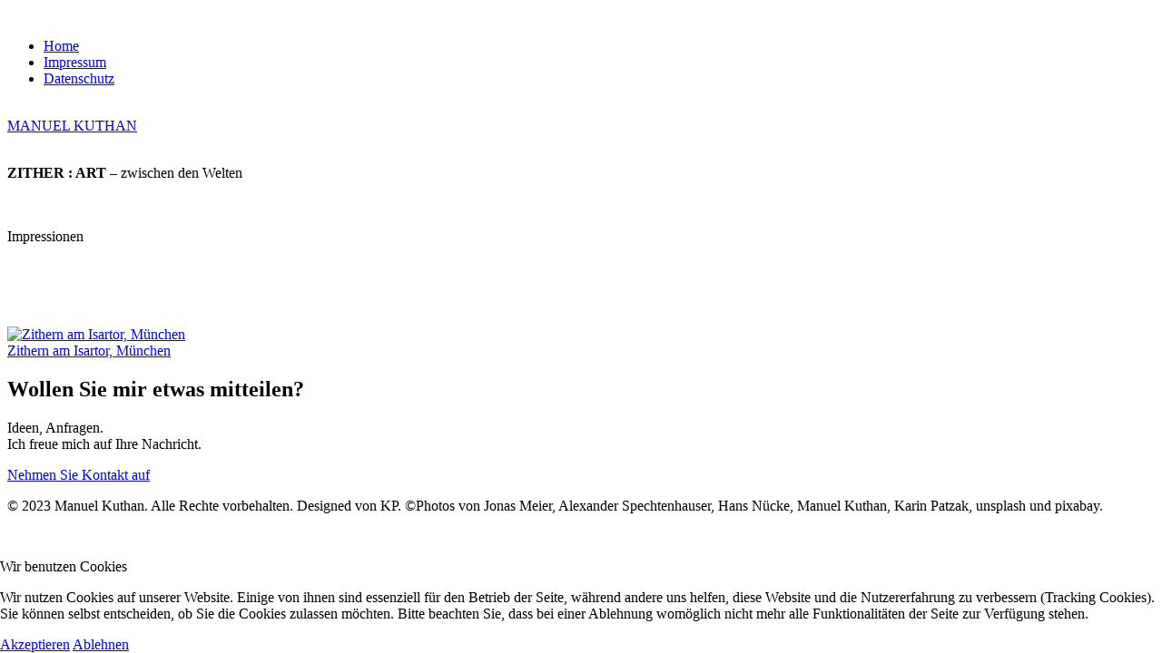

--- FILE ---
content_type: text/html; charset=utf-8
request_url: https://manuel-kuthan.de/?cookie_6ba00e7390c7b2ddd0bf7ed687a4a768=accepted&cookie_5c645f38351098d59f95808f18c62ced=accepted
body_size: 22423
content:
<!DOCTYPE html>
<html lang="de-DE" dir="ltr">
        

<head>
<script type="text/javascript">  (function(){    function blockCookies(disableCookies, disableLocal, disableSession){    if(disableCookies == 1){    if(!document.__defineGetter__){    Object.defineProperty(document, 'cookie',{    get: function(){ return ''; },    set: function(){ return true;}    });    }else{    var oldSetter = document.__lookupSetter__('cookie');    if(oldSetter) {    Object.defineProperty(document, 'cookie', {    get: function(){ return ''; },    set: function(v){ if(v.match(/reDimCookieHint\=/) || v.match(/c9713fc4120ad5cec2826b8b2446c944\=/)) {    oldSetter.call(document, v);    }    return true;    }    });    }    }    var cookies = document.cookie.split(';');    for (var i = 0; i < cookies.length; i++) {    var cookie = cookies[i];    var pos = cookie.indexOf('=');    var name = '';    if(pos > -1){    name = cookie.substr(0, pos);    }else{    name = cookie;    } if(name.match(/reDimCookieHint/)) {    document.cookie = name + '=; expires=Thu, 01 Jan 1970 00:00:00 GMT';    }    }    }    if(disableLocal == 1){    window.localStorage.clear();    window.localStorage.__proto__ = Object.create(window.Storage.prototype);    window.localStorage.__proto__.setItem = function(){ return undefined; };    }    if(disableSession == 1){    window.sessionStorage.clear();    window.sessionStorage.__proto__ = Object.create(window.Storage.prototype);    window.sessionStorage.__proto__.setItem = function(){ return undefined; };    }    }    blockCookies(1,1,1);    }()); </script>


    
            <meta name="viewport" content="width=device-width, initial-scale=1.0">
        <meta http-equiv="X-UA-Compatible" content="IE=edge" />
                                                <meta property="og:title" content="Manuel Kuthan, Zithervirtuose" />
                                                                            <meta property="og: site_name" content="Manuel Kuthan" />
                                    

                <link rel="icon" type="image/x-icon" href="/templates/rt_remnant/custom/images/Logo/favicon.ico" />
        
            
         <meta charset="utf-8">
	<meta name="rights" content="©Manuel Kuthan">
	<meta name="description" content="Willkommen beim Zithervirtuosen Manuel Kuthan, Sänger, Musiker, Zeichner. Führender Kopf der Band &quot;Glitzerbeisl&quot;.">
	<meta name="generator" content="Joomla! - Open Source Content Management">
	<title>Willkommen bei Manuel Kuthan - Zither:Art</title>
	<link href="/?cookie_6ba00e7390c7b2ddd0bf7ed687a4a768=accepted&amp;cookie_5c645f38351098d59f95808f18c62ced=accepted&amp;format=feed&amp;type=rss" rel="alternate" type="application/rss+xml" title="Willkommen bei Manuel Kuthan - Zither:Art">
	<link href="/?cookie_6ba00e7390c7b2ddd0bf7ed687a4a768=accepted&amp;cookie_5c645f38351098d59f95808f18c62ced=accepted&amp;format=feed&amp;type=atom" rel="alternate" type="application/atom+xml" title="Willkommen bei Manuel Kuthan - Zither:Art">

    <link href="/plugins/system/cookiehint/css/redimstyle.css?40aa34" rel="stylesheet">
	<link href="/media/gantry5/assets/css/lightcase.css" rel="stylesheet">
	<link href="/media/gantry5/engines/nucleus/css-compiled/nucleus.css" rel="stylesheet">
	<link href="/templates/rt_remnant/custom/css-compiled/remnant_13.css" rel="stylesheet">
	<link href="/media/gantry5/engines/nucleus/css-compiled/bootstrap5.css" rel="stylesheet">
	<link href="/media/system/css/joomla-fontawesome.min.css" rel="stylesheet">
	<link href="/media/plg_system_debug/css/debug.css" rel="stylesheet">
	<link href="/media/gantry5/assets/css/font-awesome.min.css" rel="stylesheet">
	<link href="/templates/rt_remnant/custom/css-compiled/remnant-joomla_13.css" rel="stylesheet">
	<link href="/templates/rt_remnant/custom/css-compiled/custom_13.css" rel="stylesheet">
	<link href="/templates/rt_remnant/css/animate.css" rel="stylesheet">
	<style>#redim-cookiehint-bottom {position: fixed; z-index: 99999; left: 0px; right: 0px; bottom: 0px; top: auto !important;}</style>

    <script type="application/json" class="joomla-script-options new">{"system.paths":{"root":"","rootFull":"https:\/\/manuel-kuthan.de\/","base":"","baseFull":"https:\/\/manuel-kuthan.de\/"},"csrf.token":"aacc27e71f7d1e2033b8c16d4da95d4c"}</script>
	<script src="/media/system/js/core.min.js?a3d8f8"></script>
	<script src="/media/vendor/jquery/js/jquery.min.js?3.7.1"></script>
	<script src="/media/legacy/js/jquery-noconflict.min.js?504da4"></script>
	<script src="https://code.jquery.com/ui/1.11.4/jquery-ui.min.js"></script>
	<script>(function() {  if (typeof gtag !== 'undefined') {       gtag('consent', 'denied', {         'ad_storage': 'denied',         'ad_user_data': 'denied',         'ad_personalization': 'denied',         'functionality_storage': 'denied',         'personalization_storage': 'denied',         'security_storage': 'denied',         'analytics_storage': 'denied'       });     } })();</script>

    
                
</head>

    <body class="gantry site com_content view-featured no-layout no-task dir-ltr itemid-101 outline-13 g-offcanvas-left g-home-particles g-style-preset4">
        
                    

        <div id="g-offcanvas"  data-g-offcanvas-swipe="1" data-g-offcanvas-css3="1">
                        <div class="g-grid">                        

        <div class="g-block size-100">
             <div id="mobile-menu-2912-particle" class="g-content g-particle">            <div id="g-mobilemenu-container" data-g-menu-breakpoint="48rem"></div>
            </div>
        </div>
            </div>
    </div>
        <div id="g-page-surround">
            <div class="g-offcanvas-hide g-offcanvas-toggle" role="navigation" data-offcanvas-toggle aria-controls="g-offcanvas" aria-expanded="false"><i class="fa fa-fw fa-bars"></i></div>                        

                    
                <section id="g-top">
                                        <div class="g-grid">                        

        <div class="g-block size-100">
             <div class="g-system-messages">
                                            <div id="system-message-container">
    </div>

            
    </div>
        </div>
            </div>
            
    </section>
        
                <section id="g-navigation">
                                        <div class="g-grid">                        

        <div class="g-block size-34 g-default-navigation-logo">
             <div id="logo-4687-particle" class="g-content g-particle">            <div class="g-logo">                    <img src="/images/Logo/mk_signatur_orange_trans.png"  alt="" />
            </div>
            </div>
        </div>
                    

        <div class="g-block size-66 align-right">
             <div id="menu-3662-particle" class="g-content g-particle">            <nav class="g-main-nav" data-g-hover-expand="true">
        <ul class="g-toplevel">
                                                                                                                
        
                
        
                
        
        <li class="g-menu-item g-menu-item-type-component g-menu-item-101 active g-standard  ">
                            <a class="g-menu-item-container" href="/">
                                                                <span class="g-menu-item-content">
                                    <span class="g-menu-item-title">Home</span>
            
                    </span>
                                                </a>
                                </li>
    
                                                                                                
        
                
        
                                                
        
        <li class="g-menu-item g-menu-item-type-component g-menu-item-112 g-standard  ">
                            <a class="g-menu-item-container" href="/impressum"target="_blank" onclick="window.open(this.href, 'targetWindow', 'toolbar=no,location=no,status=no,menubar=no,scrollbars=yes,resizable=yes'); return false;">
                                                                <span class="g-menu-item-content">
                                    <span class="g-menu-item-title">Impressum</span>
            
                    </span>
                                                </a>
                                </li>
    
                                                                                                
        
                
        
                                                
        
        <li class="g-menu-item g-menu-item-type-component g-menu-item-113 g-standard  ">
                            <a class="g-menu-item-container" href="/datenschutz"target="_blank" onclick="window.open(this.href, 'targetWindow', 'toolbar=no,location=no,status=no,menubar=no,scrollbars=yes,resizable=yes'); return false;">
                                                                <span class="g-menu-item-content">
                                    <span class="g-menu-item-title">Datenschutz</span>
            
                    </span>
                                                </a>
                                </li>
    
    
        </ul>
    </nav>
            </div>
        </div>
            </div>
            
    </section>
        
                <section id="g-slideshow">
                                        <div class="g-grid">                        

        <div class="g-block size-100 fp-slideshow-contentarray">
             <div id="custom-2695-particle" class="g-content g-particle">            <div class="g-content-array">
                    <div class="g-grid">
                        <div class="g-block">
                            <div class="g-content">
                                <div class="g-array-item">
                                    <div class="g-array-item-details">
                                        <span class=
                                        "g-array-item-category"><a href="#">
                                        <i class="fa fa-folder-open"></I><br/>MANUEL KUTHAN</a></span>
                                    </div>
                                    <div class="g-array-item-text">
<br/>                                        <p><strong>ZITHER : ART </strong>–  zwischen den Welten</p><br /><br />
                                    </div>
                                  
                               </div>
                            </div>
                        </div>
                    </div>
                </div>
            </div>
        </div>
            </div>
                            <div class="g-grid">                        

        <div class="g-block size-100">
             <div class="spacer"></div>
        </div>
            </div>
            
    </section>
        
                <section id="g-showcase">
                                        <div class="g-grid">                        

        <div class="g-block size-100 center fp-showcase-simplecontent">
             <div id="simplecontent-6725-particle" class="g-content g-particle">            <div class="">
        <div class="g-simplecontent">

            
                            <div class="g-simplecontent-item g-simplecontent-layout-header">
                    
                    
                    
                                                                    <div class="g-simplecontent-item-content-title">Impressionen</div>
                                                                                        
                    
                                        
                                    </div>
            
        </div>
    </div>
            </div>
        </div>
            </div>
                            <div class="g-grid">                        

        <div class="g-block size-50 equal-height nomarginall nopaddingall fp-showcase-imagegrid-firstlarge">
             <div id="imagegrid-5856-particle" class="g-content g-particle">            <div class="g-imagegrid ">

        
        <div class="g-imagegrid-wrapper g-imagegrid-2cols g-imagegrid-captions">
                            <div class="g-imagegrid-item">
                    <a class="g-imagegrid-link" href="/templates/rt_remnant/custom/images/swiper/2023©JS-Isartor-blacklilly.jpg" data-rel="lightcase">
                                                                        <img src="/templates/rt_remnant/custom/images/swiper/2023©JS-Isartor-blacklilly.jpg" alt="" />
                        <div class="indicator">
                            <div>
                                                                    <div class="g-imagegrid-caption">
                                        
                                    </div>
                                                            </div>
                        </div>
                    </a>
                </div>
                            <div class="g-imagegrid-item">
                    <a class="g-imagegrid-link" href="/images/remnant-neu/image-grid/2023CJS-Isartor-hausstand.jpg" data-rel="lightcase">
                                                                        <img src="/images/remnant-neu/image-grid/2023CJS-Isartor-hausstand.jpg" alt="" />
                        <div class="indicator">
                            <div>
                                                                    <div class="g-imagegrid-caption">
                                        
                                    </div>
                                                            </div>
                        </div>
                    </a>
                </div>
                            <div class="g-imagegrid-item">
                    <a class="g-imagegrid-link" href="/templates/rt_remnant/custom/images/swiper/2023©JS-Isartor-web%2011.jpg" data-rel="lightcase">
                                                                        <img src="/templates/rt_remnant/custom/images/swiper/2023©JS-Isartor-web%2011.jpg" alt="" />
                        <div class="indicator">
                            <div>
                                                                    <div class="g-imagegrid-caption">
                                        
                                    </div>
                                                            </div>
                        </div>
                    </a>
                </div>
            
        </div>
    </div>
            </div>
        </div>
                    

        <div class="g-block size-50 nomarginall nopaddingall equal-height fp-showcase-imagegrid-lastlarge">
             <div id="imagegrid-4343-particle" class="g-content g-particle">            <div class="g-imagegrid ">

        
        <div class="g-imagegrid-wrapper g-imagegrid-2cols g-imagegrid-captions">
                            <div class="g-imagegrid-item">
                    <a class="g-imagegrid-link" href="/images/remnant-neu/image-grid/2023CJS-Isartor-auspacken.jpg" data-rel="lightcase">
                                                                        <img src="/images/remnant-neu/image-grid/2023CJS-Isartor-auspacken.jpg" alt="" />
                        <div class="indicator">
                            <div>
                                                                    <div class="g-imagegrid-caption">
                                        
                                    </div>
                                                            </div>
                        </div>
                    </a>
                </div>
                            <div class="g-imagegrid-item">
                    <a class="g-imagegrid-link" href="/templates/rt_remnant/custom/images/swiper/2023©JS-Isartor-web%2008.jpg" data-rel="lightcase">
                                                                        <img src="/templates/rt_remnant/custom/images/swiper/2023©JS-Isartor-web%2008.jpg" alt="" />
                        <div class="indicator">
                            <div>
                                                                    <div class="g-imagegrid-caption">
                                        
                                    </div>
                                                            </div>
                        </div>
                    </a>
                </div>
                            <div class="g-imagegrid-item">
                    <a class="g-imagegrid-link" href="/images/remnant-neu/image-grid/2023CJS-Isartor-zithern.jpg" data-rel="lightcase">
                                                                        <img src="/images/remnant-neu/image-grid/2023CJS-Isartor-zithern.jpg" alt="Zithern am Isartor, München" />
                        <div class="indicator">
                            <div>
                                                                    <div class="g-imagegrid-caption">
                                        Zithern am Isartor, München
                                    </div>
                                                            </div>
                        </div>
                    </a>
                </div>
            
        </div>
    </div>
            </div>
        </div>
            </div>
            
    </section>
            
                <section id="g-extension">
                                        <div class="g-grid">                        

        <div class="g-block size-100 center">
             <div id="blockcontent-4132-particle" class="g-content g-particle">            <div class="">
        <div class="g-blockcontent">
                            <div class="g-grid">
                    <div class="g-block">
                        <div class="g-content g-blockcontent-header">
                                                                                                                <h2 class="g-title g-blockcontent-headline">Wollen Sie mir etwas mitteilen?</h2>                            <div class="g-blockcontent-description">Ideen, Anfragen. <br /> Ich freue mich auf Ihre Nachricht.</div>                                                            <p class="g-blockcontent-buttons">
                                    <a target="_blank" href="mailto:sub.kuthan@posteo.de" class="button ">Nehmen Sie Kontakt auf</a>
                                </p>
                                                    </div>
                    </div>
                </div>
            
                    </div>
    </div>
            </div>
        </div>
            </div>
            
    </section>
        
                <section id="g-copyright" class="fp-copyright">
                                        <div class="g-grid">                        

        <div class="g-block size-100 center g-copyright">
             <div id="branding-7107-particle" class="g-content g-particle">            <div class="g-branding g-branding">
    &copy; 2023 Manuel Kuthan. Alle Rechte vorbehalten. Designed von KP. ©Photos von Jonas Meier,  Alexander Spechtenhauser, Hans Nücke, Manuel Kuthan, Karin Patzak, unsplash und pixabay.
</div>
            </div>
        </div>
            </div>
            
    </section>
    
                        

        </div>
                    

                        <script type="text/javascript" src="/media/gantry5/assets/js/main.js"></script>
    <script type="text/javascript" src="/media/gantry5/assets/js/lightcase.js"></script>
    <script type="text/javascript">jQuery(document).ready(function($) { jQuery('[data-rel^=lightcase]').lightcase({maxWidth: '100%', maxHeight: '100%', video: {width: '1280', height: '720'}}); });</script>
    

    

        
    
<script type="text/javascript">   function cookiehintsubmitnoc(obj) {     if (confirm("Eine Ablehnung wird die Funktionen der Website beeinträchtigen. Möchten Sie wirklich ablehnen?")) {       document.cookie = 'reDimCookieHint=-1; expires=0; path=/';       cookiehintfadeOut(document.getElementById('redim-cookiehint-bottom'));       return true;     } else {       return false;     }   } </script> <div id="redim-cookiehint-bottom">   <div id="redim-cookiehint">     <div class="cookiehead">       <span class="headline">Wir benutzen Cookies</span>     </div>     <div class="cookiecontent">   <p>Wir nutzen Cookies auf unserer Website. Einige von ihnen sind essenziell für den Betrieb der Seite, während andere uns helfen, diese Website und die Nutzererfahrung zu verbessern (Tracking Cookies). Sie können selbst entscheiden, ob Sie die Cookies zulassen möchten. Bitte beachten Sie, dass bei einer Ablehnung womöglich nicht mehr alle Funktionalitäten der Seite zur Verfügung stehen.</p>    </div>     <div class="cookiebuttons">       <a id="cookiehintsubmit" onclick="return cookiehintsubmit(this);" href="https://manuel-kuthan.de/?cookie_6ba00e7390c7b2ddd0bf7ed687a4a768=accepted&amp;cookie_5c645f38351098d59f95808f18c62ced=accepted&amp;rCH=2"         class="btn">Akzeptieren</a>           <a id="cookiehintsubmitno" onclick="return cookiehintsubmitnoc(this);" href="https://manuel-kuthan.de/?cookie_6ba00e7390c7b2ddd0bf7ed687a4a768=accepted&amp;cookie_5c645f38351098d59f95808f18c62ced=accepted&amp;rCH=-2"           class="btn">Ablehnen</a>          <div class="text-center" id="cookiehintinfo">                     </div>      </div>     <div class="clr"></div>   </div> </div>     <script type="text/javascript">        document.addEventListener("DOMContentLoaded", function(event) {         if (!navigator.cookieEnabled){           document.getElementById('redim-cookiehint-bottom').remove();         }       });        function cookiehintfadeOut(el) {         el.style.opacity = 1;         (function fade() {           if ((el.style.opacity -= .1) < 0) {             el.style.display = "none";           } else {             requestAnimationFrame(fade);           }         })();       }         function cookiehintsubmit(obj) {         document.cookie = 'reDimCookieHint=1; expires=Thu, 28 Jan 2027 23:59:59 GMT;57; path=/';         cookiehintfadeOut(document.getElementById('redim-cookiehint-bottom'));         return true;       }        function cookiehintsubmitno(obj) {         document.cookie = 'reDimCookieHint=-1; expires=0; path=/';         cookiehintfadeOut(document.getElementById('redim-cookiehint-bottom'));         return true;       }     </script>  
</body>
</html>
